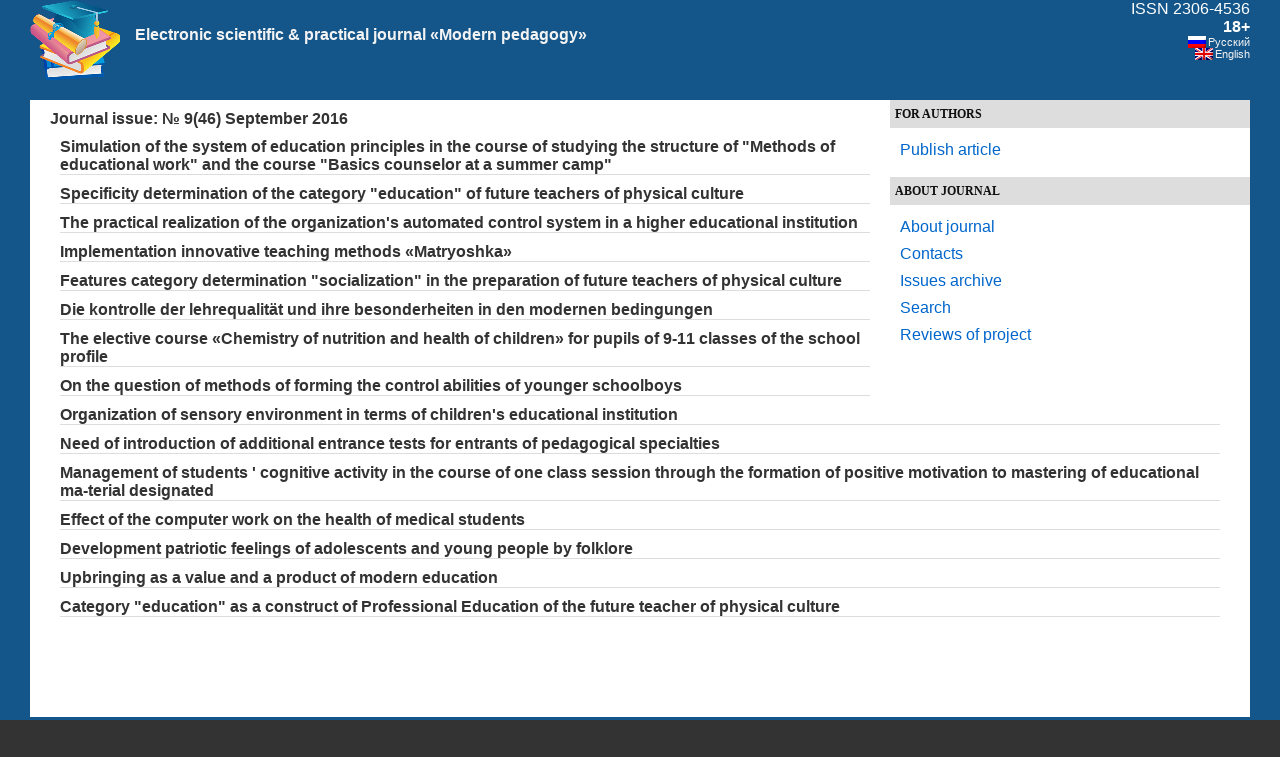

--- FILE ---
content_type: text/html;charset=UTF-8
request_url: https://pedagogika.snauka.ru/en/date/2016/09
body_size: 4455
content:
<!DOCTYPE html PUBLIC "-//W3C//DTD XHTML 1.0 Transitional//EN" "http://www.w3.org/TR/xhtml1/DTD/xhtml1-transitional.dtd">
<html xmlns="http://www.w3.org/1999/xhtml" dir="ltr" lang="en-GB">
<head profile="http://gmpg.org/xfn/11">
<meta http-equiv="Content-Type" content="text/html; charset=UTF-8" />
<title>  2016  September</title>
    <!-- Yandex.RTB -->
    <script>window.yaContextCb=window.yaContextCb||[]</script>
    <script src="https://yandex.ru/ads/system/context.js" async></script>
    <meta name="generator" content="WordPress 3.2.1" />
<link rel="stylesheet" href="https://pedagogika.snauka.ru/wp-content/themes/quickpress/style.css" type="text/css" media="screen" />
<meta name="robots" content="index,follow" />
<link rel='stylesheet' id='wp-pagenavi-css'  href='https://pedagogika.snauka.ru/wp-content/plugins/wp-pagenavi/pagenavi-css.css?ver=2.70' type='text/css' media='all' />
<script type='text/javascript' src='https://pedagogika.snauka.ru/wp-includes/js/l10n.js?ver=20101110'></script>
<link rel="EditURI" type="application/rsd+xml" title="RSD" href="https://pedagogika.snauka.ru/xmlrpc.php?rsd" />
<link rel="wlwmanifest" type="application/wlwmanifest+xml" href="https://pedagogika.snauka.ru/wp-includes/wlwmanifest.xml" /> 
<link rel='index' title='Электронный научно-практический журнал «Современная педагогика»' href='https://pedagogika.snauka.ru/en' />
<meta name="generator" content="WordPress 3.2.1" />
<meta name="framework" content="Alkivia Framework 0.8" />

<meta http-equiv="Content-Language" content="en-GB" />
<style type="text/css" media="screen">
.qtrans_flag span { display:none }
.qtrans_flag { height:12px; width:18px; display:block }
.qtrans_flag_and_text { padding-left:20px }
.qtrans_flag_en { background:url(https://pedagogika.snauka.ru/wp-content/plugins/qtranslate/flags/gb.png) no-repeat }
.qtrans_flag_ru { background:url(https://pedagogika.snauka.ru/wp-content/plugins/qtranslate/flags/ru.png) no-repeat }
</style>
<link hreflang="ru" href="https://pedagogika.snauka.ru/date/2016/09" rel="alternate" />
<link rel="icon" href="https://pedagogika.snauka.ru/en/favicon.svg">

</head>
<body> 
<div id="page">
<div id="header">
<div class="pageheader">
<div class="pageheaderright">
<font style="color:#FFFFFF;">ISSN 2306-4536</font><br><font style="color:#FFFFFF;font-weight:bold;">18+</font>
<div id="langselect">
<ul class="qtrans_language_chooser" id="qtranslate-chooser" style="margin: 0 0 0 0; padding: 0 0 0 0; font-size:11px;">
<li class="active"><a href="https://pedagogika.snauka.ru/date/2016/09" class="qtrans_flag_ru qtrans_flag_and_text" title="Русский"><span>Русский</span></a></li>
<li><a href="https://pedagogika.snauka.ru/en/date/2016/09" class="qtrans_flag_en qtrans_flag_and_text" title="English"><span>English</span></a></li>
</ul><div class="qtrans_widget_end"></div></div>
</div>
<div class="pageheaderleft">
<table cellpadding="0" cellspacing="0" border="0"><tr><td><a href="https://pedagogika.snauka.ru/en/"><img src="/wp-content/uploads/pedagogika.png" border=0></a></td><td width=15></td><td class="blogtitle"> 
<a class="blogtitle" href="https://pedagogika.snauka.ru/en/">
Electronic scientific & practical journal «Modern pedagogy»</a>
<div class="description"></div>
</td></tr></table>
</div>
</div>
</div>
<div id="sidebar">
<div id="l_sidebar">
<ul>
<li><h4>For Authors</h4>
   <ul>
		    <li><a href="https://human.snauka.ru/publish-fee">Publish article</a></li>
			 	  </ul>
 </li>
</ul>
<ul>
<li><h4>About journal</h4>
   <ul>
	<li><a href="https://pedagogika.snauka.ru/en/">About journal</a></li>
	<li><a href="https://pedagogika.snauka.ru/en/contacts">Contacts</a></li>
	<li><a href="https://pedagogika.snauka.ru/en/archive">Issues archive</a></li>
	<li><a href="https://pedagogika.snauka.ru/en/search">Search</a></li>
	<li><a href="https://pedagogika.snauka.ru/en/#reviews">Reviews of project</a></li>
  </ul>
 </li>
</ul>


<br><br>

</div>
</div>
<div id="content" class="narrowcolumn">
		
 	   	  		<h2>Journal issue: № 9(46) September 2016</h2>
	  
							<div class="post-5927 post type-post status-publish format-standard hentry category-obshaya-rubrika tag-culture-self-dependent-work tag-health tag-humanism tag-pedagogical-modeling tag-physical-education tag-self-realization tag-gumanizm tag-zdorove tag-kultura-samostoyatelnoy-rabotyi tag-pedagogicheskoe-modelirovanie tag-samorealizatsiya tag-fizicheskaya-kultura">
				<h2><a href="https://pedagogika.snauka.ru/en/2016/09/5927" rel="bookmark">Simulation of the system of education principles in the course of studying the structure of "Methods of educational work" and the course "Basics counselor at a summer camp"</a></h2>
								<div class="entry"></div>
			</div>

					<div class="post-5909 post type-post status-publish format-standard hentry category-obshaya-rubrika tag-educational-activities tag-independent-work-culture-the-culture-of-self-study tag-pedagogical-modeling tag-self-realization tag-socialization tag-students-independent-work tag-teaching-discipline tag-training tag-vospitanie tag-kultura-samostoyatelnoy-rabotyi tag-pedagogicheskaya-deyatelnost tag-pedagogicheskie-distsiplinyi tag-pedagogicheskoe-modelirovanie tag-samorealizatsiya tag-samostoyatelnaya-rabota-studenta tag-sotsializatsiya">
				<h2><a href="https://pedagogika.snauka.ru/en/2016/09/5909" rel="bookmark">Specificity determination of the category "education" of future teachers of physical culture</a></h2>
								<div class="entry"></div>
			</div>

					<div class="post-5973 post type-post status-publish format-standard hentry category-obshaya-rubrika tag-avtomatizirovannaya-sistema-upravleniya-vyisshim-uchebnyim-zavedeniem tag-antivirusnaya-zashhita tag-baza-dannyih tag-kommunikatsionnaya-sistema tag-programmnoe-obespechenie tag-server tag-elektronnyiy-dokumentooborot">
				<h2><a href="https://pedagogika.snauka.ru/en/2016/09/5973" rel="bookmark">The practical realization of the organization's automated control system in a higher educational institution</a></h2>
								<div class="entry"></div>
			</div>

					<div class="post-5806 post type-post status-publish format-standard hentry category-obshaya-rubrika tag-differentsirovannost tag-dostupnost tag-metod-matreshka tag-naglyadnost tag-prochnost tag-soznatelnost-i-aktivnost">
				<h2><a href="https://pedagogika.snauka.ru/en/2016/09/5806" rel="bookmark">Implementation innovative teaching methods «Matryoshka»</a></h2>
								<div class="entry"></div>
			</div>

					<div class="post-5984 post type-post status-publish format-standard hentry category-obshaya-rubrika tag-culture-self-dependent-work tag-self-realization tag-socialization tag-kultura-samostoyatelnoy-rabotyi tag-samorealizatsiya tag-sotsializatsiya">
				<h2><a href="https://pedagogika.snauka.ru/en/2016/09/5984" rel="bookmark">Features category determination "socialization" in the preparation of future teachers of physical culture</a></h2>
								<div class="entry"></div>
			</div>

					<div class="post-5638 post type-post status-publish format-standard hentry category-obshaya-rubrika tag-die-ausbildungstechnoligie tag-die-interaktive-methode tag-die-lehrequalitat tag-die-verwaltung-von-der-bildungs-und-erziehungsprozess tag-interactive-method tag-learning-technology tag-management-of-educational-process tag-quality-of-teaching tag-interaktivnyiy-metod tag-kachestvo-prepodavaniya tag-tehnologiya-obucheniya tag-upravleniya-uchebno-vospitatelnyim-protsessom">
				<h2><a href="https://pedagogika.snauka.ru/en/2016/09/5638" rel="bookmark">Die kontrolle der lehrequalität und ihre besonderheiten in den modernen bedingungen</a></h2>
								<div class="entry"></div>
			</div>

					<div class="post-5996 post type-post status-publish format-standard hentry category-obshaya-rubrika tag-food tag-food-production tag-health tag-rational-nutrition tag-students tag-zdorove tag-pishhevyie-produktyi tag-pishhevyie-proizvodstva tag-ratsionalnoe-pitanie tag-uchashhiesya">
				<h2><a href="https://pedagogika.snauka.ru/en/2016/09/5996" rel="bookmark">The elective course «Chemistry of nutrition and health of children» for pupils of 9-11 classes of the school profile</a></h2>
								<div class="entry"></div>
			</div>

					<div class="post-6019 post type-post status-publish format-standard hentry category-obshaya-rubrika tag-control tag-control-skills tag-junior-high-school-students tag-techniques tag-kontrol tag-kontrolnyie-umeniya tag-metodyi tag-mladshie-shkolniki">
				<h2><a href="https://pedagogika.snauka.ru/en/2016/09/6019" rel="bookmark">On the question of methods of forming the control abilities of younger schoolboys</a></h2>
								<div class="entry"></div>
			</div>

					<div class="post-5817 post type-post status-publish format-standard hentry category-obshaya-rubrika tag-doshkolniki tag-sensomotornyiy-ugolok tag-sensornaya-komnata tag-sensornaya-sreda tag-sensornoe-razvitie tag-sensornyie-etalonyi">
				<h2><a href="https://pedagogika.snauka.ru/en/2016/09/5817" rel="bookmark">Organization of sensory environment in terms of children's educational institution</a></h2>
								<div class="entry"></div>
			</div>

					<div class="post-6003 post type-post status-publish format-standard hentry category-obshaya-rubrika tag-vstupitelnyie-ispyitaniya tag-pedagogicheskaya-spetsialnost tag-psihologiya-abiturienta tag-psihologiya-pedagoga tag-uchitel">
				<h2><a href="https://pedagogika.snauka.ru/en/2016/09/6003" rel="bookmark">Need of introduction of additional entrance tests for entrants of pedagogical specialties</a></h2>
								<div class="entry"></div>
			</div>

					<div class="post-6013 post type-post status-publish format-standard hentry category-obshaya-rubrika tag-a-positive-assessment tag-cognitive-activity tag-control tag-motif tag-situational-task tag-written-survey tag-motiv tag-pismennyiy-opros tag-poznavatelnaya-deyatelnost tag-polozhitelnaya-otsenka tag-seminar tag-situatsionnaya-zadacha tag-upravlenie">
				<h2><a href="https://pedagogika.snauka.ru/en/2016/09/6013" rel="bookmark">Management of students ' cognitive activity in the course of one class session through the formation of positive motivation to mastering of educational ma-terial designated</a></h2>
								<div class="entry"></div>
			</div>

					<div class="post-6008 post type-post status-publish format-standard hentry category-obshaya-rubrika tag-vliyanie tag-zdorove tag-prodolzhitelnost-rabotyi-za-kompyuterom tag-studentyi-meditsinskogo-vuza">
				<h2><a href="https://pedagogika.snauka.ru/en/2016/09/6008" rel="bookmark">Effect of the computer work on the health of medical students</a></h2>
								<div class="entry"></div>
			</div>

					<div class="post-6023 post type-post status-publish format-standard hentry category-obshaya-rubrika tag-dopolnitelnoe-obrazovanie tag-patriotizm tag-patrioticheskie-chuvstva tag-folklor">
				<h2><a href="https://pedagogika.snauka.ru/en/2016/09/6023" rel="bookmark">Development patriotic feelings of adolescents and young people by folklore</a></h2>
								<div class="entry"></div>
			</div>

					<div class="post-6016 post type-post status-publish format-standard hentry category-obshaya-rubrika tag-independent-work-culture-the-culture-of-self-study tag-students-independent-work tag-teacher-discipline tag-teacher-modeling tag-kultura-samostoyatelnoy-rabotyi tag-pedagogicheskie-distsiplinyi tag-pedagogicheskoe-modelirovanie tag-samostoyatelnaya-rabota-studenta">
				<h2><a href="https://pedagogika.snauka.ru/en/2016/09/6016" rel="bookmark">Upbringing as a value and a product of modern education</a></h2>
								<div class="entry"></div>
			</div>

					<div class="post-5998 post type-post status-publish format-standard hentry category-obshaya-rubrika tag-vospitanie tag-kultura-samostoyatelnoy-rabotyi tag-pedagogicheskoe-modelirovanie tag-samostoyatelnaya-rabota">
				<h2><a href="https://pedagogika.snauka.ru/en/2016/09/5998" rel="bookmark">Category "education" as a construct of Professional Education of the future teacher of physical culture</a></h2>
								<div class="entry"></div>
			</div>

		
		<div class="navigation">
					</div>
	
	
	</div>

    <!-- Yandex.RTB R-A-116302-2 -->
    <div id="yandex_rtb_R-A-116302-2"></div>
    <script>window.yaContextCb.push(()=>{
        Ya.Context.AdvManager.renderFeed({
            "blockId": "R-A-116302-2",
            "renderTo": "yandex_rtb_R-A-116302-2"
        })
    })
    </script>
    
<div id="footer">
<p>&copy 2025. Electronic scientific & practical journal «Modern pedagogy».</p><center>

<!-- Yandex.Metrika informer -->
<a href="https://metrika.yandex.ru/stat/?id=10064902&amp;from=informer"
target="_blank" rel="nofollow"><img src="https://informer.yandex.ru/informer/10064902/3_0_FFFFFFFF_F0FCFFFF_0_pageviews"
style="width:88px; height:31px; border:0;" alt="Яндекс.Метрика" title="Яндекс.Метрика: данные за сегодня (просмотры, визиты и уникальные посетители)" class="ym-advanced-informer" data-cid="10064902" data-lang="ru" /></a>
<!-- /Yandex.Metrika informer -->

<!-- Yandex.Metrika counter -->
<script type="text/javascript" >
   (function(m,e,t,r,i,k,a){m[i]=m[i]||function(){(m[i].a=m[i].a||[]).push(arguments)};
   m[i].l=1*new Date();
   for (var j = 0; j < document.scripts.length; j++) {if (document.scripts[j].src === r) { return; }}
   k=e.createElement(t),a=e.getElementsByTagName(t)[0],k.async=1,k.src=r,a.parentNode.insertBefore(k,a)})
   (window, document, "script", "https://mc.yandex.ru/metrika/tag.js", "ym");

   ym(10064902, "init", {
        clickmap:true,
        trackLinks:true,
        accurateTrackBounce:true
   });
</script>
<noscript><div><img src="https://mc.yandex.ru/watch/10064902" style="position:absolute; left:-9999px;" alt="" /></div></noscript>
<!-- /Yandex.Metrika counter --> 
</center>
</div>
</div>
 
		
</body>
</html><!-- hyper cache: 46e301158f64fcec8375c37073960af9 25-11-02 12:26:18 -->